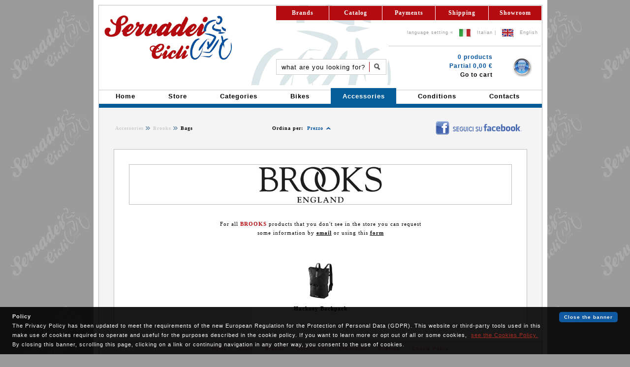

--- FILE ---
content_type: text/html
request_url: https://www.cicliservadei.it/webstore/brooks/brooks-borsa-page.asp?lang=en
body_size: 11503
content:

<!DOCTYPE html PUBLIC "-//W3C//DTD XHTML 1.0 Strict//EN" "http://www.w3.org/TR/xhtml1/DTD/xhtml1-strict.dtd">
<html xmlns="http://www.w3.org/1999/xhtml" xmlns:og="http://ogp.me/ns#" xmlns:fb="http://www.facebook.com/2008/fbml">
<head>
<meta http-equiv="Content-Type" content="text/html; charset=iso-8859-1" />
<meta name="robots" content="index,follow" />
<meta name="revisit-after" content="3 days" />
<meta name="viewport" content="width=device-width, initial-scale=1" />
<meta name="description" content="Borse Brooks: classe e comfort delle borse e degli accessori in pelle inglesi"/>
<meta name="keywords" content="brooks,sella,selle,borsa,borse,nastro manubrio,borsetta sottosella,manopole,casco,caschi,grasso,ricambio,ricambi,pelle,cuoio,maglia da corsa,impermeabile,cesto,coprisella,cinghietti,vendita,acquisto,bici,bicicletta,stile,comfort,concessionario alpina,bemmex,bianchi,bobike,brn,brn bcare,brn bike tires,brn bike wear,brn bskin,brn e-bike,brn vintage,brooks,brynje,campagnolo,cbf,challenge,cicli servadei,cigno,cinelli,continental,creme,cycplus,edicicloeditore,fizik,fulcrum,hutchinson,jkfitness,knog,kross,look,mavic,miche,michelin,onguard,planet air,polisport,power balance,rema tip top,ritchey,roto,salice,san marco,schwalbe,selle monte grappa,selle royal,shimano,sigma,smp,speedcross,sram,taurus,tufo,var,vicini,vittoria,wd-40,wowow,zefal,cicli servadei negozio di biciclette a forli"/>
<title>Borse Brooks</title>

<link rel="stylesheet" type="text/css" href="../../css/cookie.css" />

<link rel="stylesheet" type="text/css" href="../../css/style.css" />
<link rel="stylesheet" type="text/css" href="../../css/webstore.css" />
<link rel="stylesheet" type="text/css" href="../../css/menu.css" />

<!-- Pagine Livello Due -->
<link rel="stylesheet" type="text/css" href="../../css/accessori/accessori.css" />
<link rel="stylesheet" type="text/css" href="../../js/fancybox/jquery.fancybox.css" />
<script type="text/javascript" src="../../css/lightbox2/jquery-1.7.2.min.js"></script>
<script type="text/javascript" src="../../js/fancybox/jquery.fancybox.js?v=2.0.6"></script>

<script type="text/javascript" src="../../store/include/info/modulo-en.js"></script>
<script type="text/javascript">
  (function(i,s,o,g,r,a,m){i['GoogleAnalyticsObject']=r;i[r]=i[r]||function(){
  (i[r].q=i[r].q||[]).push(arguments)},i[r].l=1*new Date();a=s.createElement(o),
  m=s.getElementsByTagName(o)[0];a.async=1;a.src=g;m.parentNode.insertBefore(a,m)
  })(window,document,'script','//www.google-analytics.com/analytics.js','ga');

  ga('create', 'UA-9719065-1', 'auto');
  ga('set', 'anonymizeIP', true);
  ga('send', 'pageview');

</script>
<link rel="shortcut icon" href="/favicon.ico" type="image/x-icon" />
<link rel="icon" href="/favicon.ico" type="image/x-icon" />

</head>
<body>

<!-- Visualizzo versione Desktop -->	

<script type="text/javascript" src="../../js/cookiechoices_en.js"></script>
<script type="text/javascript">
  document.addEventListener('DOMContentLoaded', function(event) {
    cookieChoices.showCookieConsentBar('The Privacy Policy has been updated to meet the requirements of the new European Regulation for the Protection of Personal Data (GDPR). This website or third-party tools used in this make use of cookies required to operate and useful for the purposes described in the cookie policy. If you want to learn more or opt out of all or some cookies,','By closing this banner, scrolling this page, clicking on a link or continuing navigation in any other way, you consent to the use of cookies.','Close the banner', 'see the Cookies Policy.', 'https://www.cicliservadei.it/store/condizioni/cookie-policy.asp?lang=en');
  });
</script>

	<div id="ausiliario">
		<div id="corpo">
	 	<script type="text/javascript">
function formValid() {		
  	if (document.forms["ricerca"].ricerca.value.length == 0) {
		if (document.forms["ricerca"].lingua.value == "it")
			alert("Inserire una chiave di ricerca");
		else
			alert("Enter a search key");
   		return false;    
    } else {
    	return true;
    }
}
</script>
		
<div id="tab-intestazione">
	<table border="0" cellspacing="0" cellpadding="0"  class="tab-redmenu">
		<tr>
			<td rowspan="4"><img src="../../immagini/home/cicliservadei.jpg" alt="Cicli Servadei"/></td>
			<td style="width:100%" colspan="2">
				<div class="redmenu2"><ul>
				<li><a href="../../dovesiamo.asp?lang=en">
				Showroom</a></li>
				<li><a href="../../store/condizioni/spedizioni.asp?lang=en">						
				Shipping</a></li>
				<li><a href="../../store/condizioni/pagamenti.asp?lang=en">
				Payments</a></li>
				<li><a href="../../biciclette.asp?lang=en">
				Catalog</a></li>
				<li><a href="../../marche.asp?lang=en">
				Brands</a></li></ul>
				</div>
			</td>
		</tr>
		<tr >
			<td colspan="2" class="lingua" align="right">
				<p>language setting&nbsp;&laquo;&nbsp;
					<img src="../../immagini/pulsanti/flag-it.png" alt="Bandiera Italiana"	/>&nbsp;					
					<a href="https://www.cicliservadei.it/webstore/brooks/brooks-borsa-page.asp?lang=it">Italian</a>&nbsp;|&nbsp;
					<img src="../../immagini/pulsanti/flag-en.png" alt="Bandiera Inglese"	/>&nbsp;
					<a href="https://www.cicliservadei.it/webstore/brooks/brooks-borsa-page.asp?lang=en">English</a>&nbsp;&nbsp;
				</p>				
			</td>
		</tr>
		<tr>
			<td colspan="2"><div class="separa-redmenu"></div></td>
		</tr>
		<tr>
			<td class="ricerca">
				<form id="ricerca" action="../../webstore/vetrina.asp?lang=en" method="post" onsubmit="return formValid();">
				<div id="menu_ricerca">
					<label for="form_ricerca" class="hide">Cerca sul sito</label>					
					
					<input type="text" id="form_ricerca" name="ricerca" value="what are you looking for?" onfocus="this.value='';" />
					
					<input type="hidden" id="lingua" name="lingua" value="en" />
					<input type="submit" id="submit_ricerca" name="submit_ricerca" value="Cerca" />					
				</div>
				</form>
			</td>
			<td class="carrello" align="right">
				<img src="../../immagini/pulsanti/carrello-blu.jpg" alt="Cicli Servadei Carrello" />																                <p>										
0&nbsp;products<br />				
					Partial&nbsp;0,00 €<br />
					<a href="../../store/carrello/carrello.asp?lang=en">
					Go to cart</a></p>						
			</td>
		</tr>
	</table>
</div>
<div id="tabmenu">
	<ul class="blumenu">
		<li><a href="../../index.asp?lang=en"><b>Home</b></a></li>
		<li>
		<a href="../../webstore/index.asp?lang=en"><b>Store</b></a></li>		
		
		<li>
		<a href="../../webstore/categorie.asp?lang=en"><b>
		Categories</b></a></li>	
		
		<li>
		<a href="../../webstore/biciclette.asp?lang=en"><b>
		Bikes</b></a></li>
		
		<li class="current">
		<a href="../../webstore/accessori.asp?lang=en"><b>
		Accessories</b></a></li>
			
		<li><a href="../../store/condizioni/condizioni.asp?lang=en"><b>
		Conditions</b></a></li>
		
		<li><a href="../../store/condizioni/contatti.asp?lang=en"><b>
		Contacts</b></a></li>			
			
		<!--li><a href="http://www.facebook.com/pages/Cicli-Servadei/174978952551646" title="Cicli Servadei su Facebook" onclick="window.open(this.href); return false;" ><span>facebook.</span></a></li-->
	</ul>			
</div>
		<div id="tabella">
			
<div id="briciole">
<table>
	<tr>
		<td><p>
			
			<!-- Prima Briciola -->
			<a href="../accessori.asp?lang=en" title="Accessori" >
			Accessories</a> 
			
			<!-- Seconda Briciola -->			
			
			
			<!-- Terza Briciola -->			
			<a href="brooks.asp?lang=en" title="Brooks" >
			Brooks</a> 						
			Bags
				
			<!-- Quarta Briciola -->
						
			</p>
		</td>
		
						
		<td align="center">			
			<div id="ordinaprezzo">
				<p>Ordina per:&nbsp;
											
					<a href="brooks-borsa-page.asp?lang=en&amp;prezzo=desc" title="Prezzo" style="background: transparent url(../../immagini/layout/ordina-asc.png) no-repeat center right;">Prezzo</a>		
							
				</p>
			</div>
		</td>
		
		
		<!-- Facebook Like -->
		
		<td align="right">
			<a href="https://www.facebook.com/cicliservadei.it/" title="Seguici su Facebook" style="background:none"><img src="../../immagini/home/seguici-su-facebook.png" alt="Seguici su Facebook" align="right" /></a>		
		</td>
		
		<!-- else 
				cookieFB= request.cookies("displayCookieConsent")
				if cookieFB = "y" Then
								
		<td align="right">			
			<div class="fb-share-button" data-href="http://www.cicliservadei.it/webstore/brooks/brooks-borsa.asp?lang=en&amp;codice=&amp;colore=" data-layout="button" data-size="large" data-mobile-iframe="true"><a class="fb-xfbml-parse-ignore" target="_blank" href="https://www.facebook.com/sharer/sharer.php?u=http://www.cicliservadei.it/webstore/brooks/brooks-borsa.asp?lang=en&amp;codice=&amp;colore=&amp;src=sdkpreparse">Condividi</a></div>
		</td>
		
				End if
			End if 
		-->		
	</tr>
</table>
</div>
										
			<div id="accessorio">
				<div id="logo" style="background-image:url(../../immagini/loghi/brooks.jpg);"></div>				
				<div id="modulo_info">
	
	<p>For all <span style="color:#B40B10;font-weight:bold;">BROOKS</span> products that you don't see in the store you can request<br />some information by <a href="mailto:assistenza@cicliservadei.it?subject=Request quote Brooks" class="link-email">email</a> or using this <a class="modalbox" href="#inline">form</a></p>					
	<br />
</div>
<!-- hidden inline form -->
<div id="inline">
	<h1>REQUEST INFORMATION</h1><br />
	<form id="contact" action="#" method="post">	
		<div>
		<label for="email">E-mail</label>
		<input type="text" id="email" name="email" class="email2"  /><br />
		<label for="messaggio">Message</label>
		<textarea id="messaggio" name="messaggio" class="messaggio2" cols="" rows=""></textarea>
		<input type="hidden" id="marca" name="marca" class="marca" value="Brooks" />
		<input type="hidden" id="preventivo" name="preventivo" class="preventivo" value="no" />
		<input type="hidden" id="bot" name="bot" class="bot" value="" />
		<button id="send">Send</button></div>
	</form>
</div>
				<table class="tab-elenco2">
<tr>							
						<td><a href="brooks-borsa.asp?lang=en&amp;codice=349&amp;colore=Black" title="Brooks Hackney Backpack">
							<img src="../../immagini/brooks/Hackney Backpack/brooks-Hackney Backpack-Black.jpg" alt="Brooks Hackney Backpack" /></a>
							<p><a href="brooks-borsa.asp?lang=en&amp;codice=349&amp;colore=Black" title="Brooks Hackney Backpack" >Hackney Backpack</a></p>
						</td>
</tr>																			
				</table>
			</div>
		 
		</div>		  			
		<div id="footer">
	<ul>
		<li><a href="../../index.asp?lang=en" title="Cicli Servadei">Home</a></li>
		
		
		<li><a href="../../webstore/index.asp?lang=en" title="Web Store">Store</a></li>
		
			
		<li><a href="../../marche.asp?lang=en" title="Marche">
		Brands</a></li>
		
		<li><a href="../../store/condizioni/contatti.asp?lang=en" title="Contatti">
		Contact Us</a></li>
		
		<li><a href="../../dovesiamo.asp?lang=en" title="Dove siamo">
		Showroom</a></li>
		
		<li><a href="../../mappasito.asp?lang=en" title="Mappa del sito">
		Sitemap</a></li>
		
		<li><a href="../../store/condizioni/cookie-policy.asp?lang=en" title="Cookie Policy">Cookie Policy</a></li>		
	</ul>
</div> 
<div id="piva">
	<p><b>Cicli Servadei</b> Piazza del Duomo 7 - 47121 Forl&igrave; (FC) Italy					
	<br /><b>Tel</b> e <b>Fax</b> +39 0543 26996 - <b>Email</b> info@cicliservadei.it - <b>P.IVA</b> 04827970403</p>		
</div>	
	</div>
</div>	 	

</body>
</html>


--- FILE ---
content_type: text/css
request_url: https://www.cicliservadei.it/css/accessori/accessori.css
body_size: 952
content:
#accessorio{
	border: 1px solid #BCBABC;
	background-color : #FFFFFF;
	margin-left:30px;
	margin-right:30px;		
	margin-bottom:20px;
	margin-top:20px;	
	color : White; 
	height:100%;
}
div#accessorio img{border:0px;font-size:10px;}

#logo {
	border: 1px solid #BCBABC;
	margin:30px;
	height:80px;
	text-align:center;
	vertical-align:middle;
	background-repeat:no-repeat;
	background-position:center;
}

.tab_prodotto {margin-bottom:30px;padding-left:30px;padding-right:30px;width:100%;height:100%;} 
.tab_prodotto td{vertical-align:middle;padding:10px;}

.selle-gamma{text-align:center;margin: 0 auto;} 
.selle-gamma td{vertical-align:middle;padding:20px;}
.selle-gamma a {font-family:Verdana;font-size:11px;color:Black;text-align:center;font-weight:bold;text-decoration: none}
.selle-gamma a:hover{color:#8D8D8D;text-decoration:underline;}

.tab_scheda a{font-family:'perspective_sansregular', Verdana;font-size:13px;color:#B40B10;font-weight:normal;text-decoration:underline}
.tab_scheda a:hover{color:#0051A0;text-decoration:underline;}
.tab_scheda ul{margin-left:20px;padding-left: 0px;}

.tab_banner a{font-family:'perspective_sansregular', Verdana;font-size:13px;color:#0051A0;font-weight:normal;text-decoration:underline}
.tab_banner a:hover{color: #B40B10;text-decoration:underline;}

#titolo {font-size:24px;color:#0051A0;font-family:'perspective_sansbold', Verdana;line-height:25px}
#prezzo {font-size:30px;color:#B40B10;font-family:'perspective_sansregular', Verdana;font-weight:bold}
#spedizione {font-size:13px;color:Black;font-family:'perspective_sansregular', Verdana;font-weight:bold}
#online {font-size:15px;color:Black;font-family:'perspective_sansregular', Verdana;font-weight:bold}
#avviso {font-size:16px;color:Red;font-family:'perspective_sansbold', Verdana;font-weight:bold}
#colori {font-size:12px;color:#0051A0;font-family:'perspective_sansregular', Verdana;font-weight:bold}

div.tab_content {
	padding: 25px;
	width: 700px;
	height: 350px;
	line-height: 22px;
	font-family: 'perspective_sansregular', Verdana;
	font-size: 13px;
	color:Black;
	text-align:justify
} 
div.tab_content h1{font-family:'perspective_sansbold', Verdana;font-size:14px;color:#B40B10;}
div.tab_content p{font-family:'perspective_sansregular', Verdana;font-size:12px;color:Black;}
/*div.tab_content a{font-family:'perspective_sansregular', Verdana;font-size:13px;color:#B40B10;}
div.tab_content a:hover{color: #0051A0;text-decoration:underline;}*/
div.tab_content img{border:0px;}
div.tab_content td{padding:5px;}
div.tab_content ol {font-family:'perspective_sansregular', Verdana;margin-top:0;margin-left:20px;padding-left: 0px;}
div.tab_content ul {font-family:'perspective_sansregular', Verdana;margin-top:0;margin-left:20px;padding-left: 0px;}
div.tab_content li {padding-left: 1em;text-indent: -.7em;} 

#tab_container {
    clear: both;
    height: 270px; /* 350px + 25px (padding sx) + 25px (padding dx) */
    overflow: hidden;
}

a.button {
    border: 1px solid;
    color:#FFFFFF;
    display: block;	
	width:230px;
    font-size: 15px;
    outline: none; padding: 8px 16px;
	background-color:#B40B10;
	text-align:center;
    text-decoration: none;
}
a.button:hover {color: White;border-color:#7E0000;font-weight:bold;}

.separa-carrello{
	clear: both;
	padding: 0;
	width: 100%;
	height: 1px;
	line-height: 2px;
	background: #CCCCCC;
	border-top: 20px solid #fff; 
}

.tab_misure {font-family: 'perspective_sansregular', Verdana;font-size:11px;width:705}
.tab_misure td {vertical-align:top;width:235px;}

/* BROOKS */
.tab-brookslines{text-align:center;margin: 0 auto} 
.tab-brookslines h2{color:#9B7C4D;font-family: Verdana; font-size:22px;font-weight:bold;}
.tab-brookslines td{vertical-align:middle;padding:5px;}
.tab-brookslines a{color:Black;text-decoration: none; font-family: Verdana;font-size:11px;font-weight:bold;}
.tab-brookslines a:hover{color: #CCCCCC;text-decoration: underline;}
.tab-brookslines p{color:#000000;font-family: Verdana;font-size:11px;}
.tab-brooksprodotti{color:Black;font-family:Verdana;font-size:12px;margin: 0 auto;} 
.tab-brooksprodotti td{margin: 0 auto;padding:0} 
.tab-brooksprodotti img{border:0;} 

/* ONLY HOT */
div#onlyhot{margin-top:50px;margin-bottom:30px;padding-left:30px;padding-right:30px;text-align:justify;font-size:13px;color:Black;} 
div#onlyhot td{vertical-align:middle;padding:10px;color:Black;}
div#onlyhot h1{font-family:Verdana;font-size:16px;color:#B40B10;}
div#onlyhot h2{font-family:Verdana;font-size:13px;color:#0051A0;}


--- FILE ---
content_type: application/javascript
request_url: https://www.cicliservadei.it/store/include/info/modulo-en.js
body_size: 1181
content:
function validateEmail(email) { 		
	var reg = /^[_a-z0-9+-]+(\.[_a-z0-9+-]+)*@[a-z0-9-]+(\.[a-z0-9-]+)+$/;
	return reg.test(email);
}
$(document).ready(function() {		    
	$(".modalbox").fancybox();						
	$("#contact").submit(function() { return false; });		
	$("#send").on("click", function(){
			
	var emailval  = $("#email").val();
	var msgval    = $("#messaggio").val();
	var msglen    = msgval.length;
	var mailvalid = validateEmail(emailval);			
	
	if(mailvalid == false) {
		$("#email").addClass("error");
	}
	else if(mailvalid == true){
		$("#email").removeClass("error");
	}
	if(msglen < 4) {
		$("#messaggio").addClass("error");
	}
	else if(msglen >= 4){
		$("#messaggio").removeClass("error");
	}			
	if(mailvalid == true && msglen >= 4) {
		$("#send").replaceWith("<em>send...</em>");				
		$.ajax({
			type: "POST",
			url: "../../store/include/info/invio.asp",
			data: $("#contact").serialize(),
			dataType: "html",
			success: function(msg) {					  
			if(data = "true") {
				$("#contact").fadeOut("fast", function(){
				$(this).before("<p><strong>Your request has been sent successfully, our staff will contact you as soon as possible!</strong></p>");								
				setTimeout("$.fancybox.close()", 1000);	
				});							
			}						
		},
		error: function() {
			alert("Send failed, please try again");
		},
		});
	}
	});
});